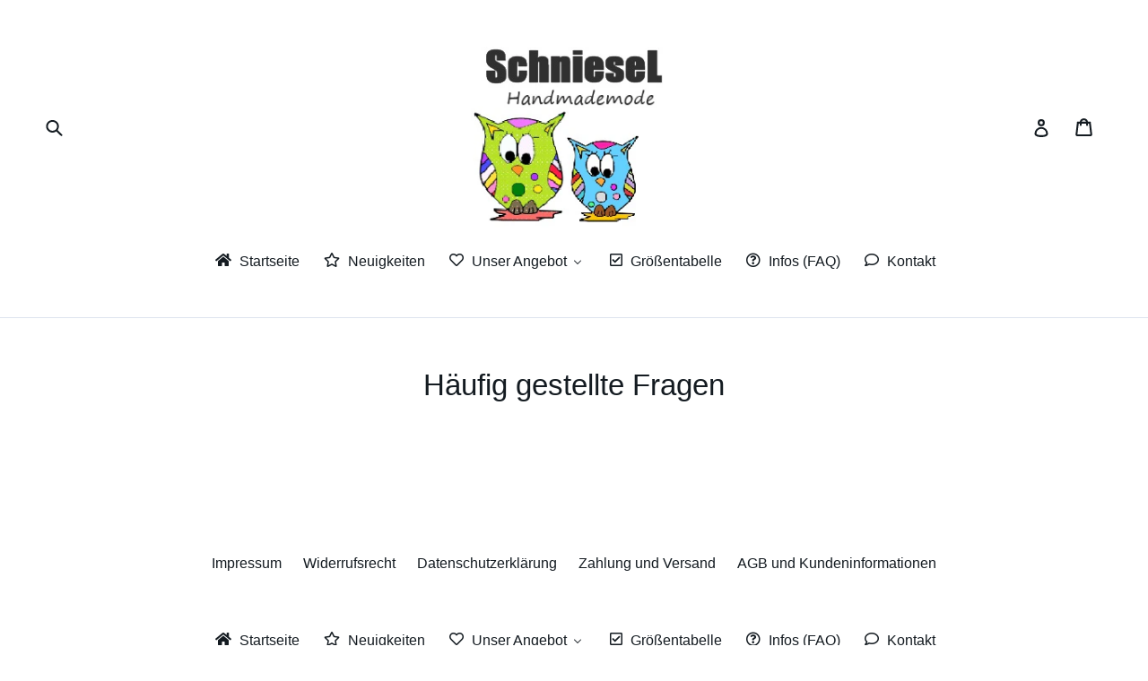

--- FILE ---
content_type: text/css
request_url: https://schniesel-kids.de/cdn/shop/t/2/assets/schniesel.css?v=179145934039250994951581929504
body_size: -571
content:
div#schniesel-textilkennzeichnung h3,div#schniesel-vorteile h3{margin-bottom:12px;font-size:1.2em}div#schniesel-textilkennzeichnung ul{list-style:none}div#schniesel-textilkennzeichnung-raw{margin:0 0 17.5px 35px}div#schniesel-textilkennzeichnung-raw br:first-child{display:none}div#globoRelatedProducts div#ga-product_related button.ga-product_addtocart{background-color:#fff;color:#557b97;border:1px solid #557b97}
/*# sourceMappingURL=/cdn/shop/t/2/assets/schniesel.css.map?v=179145934039250994951581929504 */
